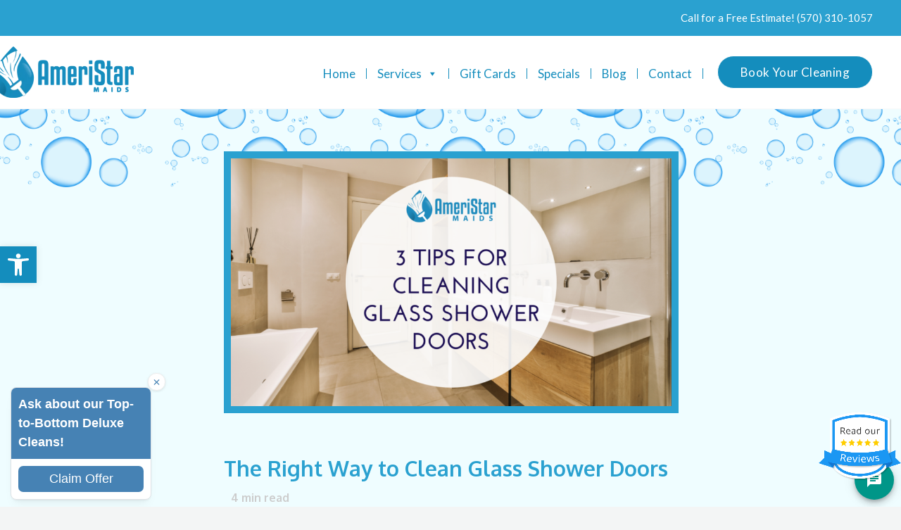

--- FILE ---
content_type: text/html; charset=utf-8
request_url: https://sotellus.com/api/clientinfo/ameristar-maids/
body_size: 780
content:
{"status":"success","status_code":200,"data":{"offer_data":{"enabled":true,"mobileMinimal":"1","position":"left","title":"Ask about our Top-to-Bottom Deluxe Cleans!","description":"Fill out the form below to claim your special offer.","terms":"Void where prohibited.  New Customers Only!","thank_you":"You have successfully claimed this offer! Call us Today to schedule your Appointment (570) 310-1057!","thank_you_page_url":"","claimText":"Claim Offer","submitText":"Submit","titleBackgroundColor":"#4682B4","legalJaronTextColor":"#808080","titleTextColor":"#FFFFFF","submitBackgroundColor":"#4682B4","submitTextColor":"#FFFFFF","formBackgroundColor":"#FFFFFF","termTextColor":"#808080"},"reviews_widget":{"enabled":true,"showLeaveReview":"","showLocationSelect":"","playInWidget":"1","showOverall":"1","speed":"7000","autoplay":"1","slideAmt":"5","position":"left","size":"","showSmReviewStats":"1","showReviewsPageLink":"1","minStarsRating":"8","starColor":"#f3a928","navbarTextColor":"#333333","navbarBackground":"#f8f8f8","reviewTextColor":"#333333","reviewBackground":"#f5f5f5","widgetBackground":"#ffffff","featuredBackground":"#ffffcc","featuredBorder":"#FAB005","leaveReviewBackground":"#f0ad4e","leaveReviewText":"#ffffff","dateText":"#666666","isHipaa":""},"stats":{"average":4.9,"originalAvg":"9.800","totalReviews":209,"gmbCount":183,"fbpCount":22,"stuCount":4},"clientinfo":{}}}

--- FILE ---
content_type: text/css
request_url: https://ameristarmaids.com/wp-content/uploads/elementor/css/post-2024.css?ver=1715350688
body_size: 2959
content:
.elementor-2024 .elementor-element.elementor-element-191953f:not(.elementor-motion-effects-element-type-background), .elementor-2024 .elementor-element.elementor-element-191953f > .elementor-motion-effects-container > .elementor-motion-effects-layer{background-color:var( --e-global-color-astglobalcolor5 );}.elementor-2024 .elementor-element.elementor-element-191953f > .elementor-background-overlay{background-image:url("https://ameristarmaids.com/wp-content/uploads/2023/12/ameristar-bubbles-new.png");background-position:top right;background-repeat:no-repeat;background-size:12% auto;opacity:0.18;transition:background 0.3s, border-radius 0.3s, opacity 0.3s;}.elementor-2024 .elementor-element.elementor-element-191953f{transition:background 0.3s, border 0.3s, border-radius 0.3s, box-shadow 0.3s;padding:160px 40px 0px 40px;z-index:1;}.elementor-2024 .elementor-element.elementor-element-952344d{text-align:center;}.elementor-2024 .elementor-element.elementor-element-952344d .elementor-heading-title{color:var( --e-global-color-astglobalcolor0 );font-family:"Alex Brush", Sans-serif;font-size:26px;font-weight:600;line-height:26px;}.elementor-2024 .elementor-element.elementor-element-952344d > .elementor-widget-container{margin:0px 0px -18px 0px;padding:0px 0px 0px 0px;}.elementor-2024 .elementor-element.elementor-element-d1c7a8c img{filter:brightness( 80% ) contrast( 100% ) saturate( 100% ) blur( 0px ) hue-rotate( 0deg );}.elementor-2024 .elementor-element.elementor-element-d1c7a8c{width:auto;max-width:auto;top:-42px;}body:not(.rtl) .elementor-2024 .elementor-element.elementor-element-d1c7a8c{left:547px;}body.rtl .elementor-2024 .elementor-element.elementor-element-d1c7a8c{right:547px;}.elementor-2024 .elementor-element.elementor-element-e043472{text-align:center;}.elementor-2024 .elementor-element.elementor-element-e043472 .elementor-heading-title{color:var( --e-global-color-astglobalcolor1 );font-family:"Quicksand", Sans-serif;font-size:26px;font-weight:500;}.elementor-2024 .elementor-element.elementor-element-6e9864cc{--display:flex;--min-height:200px;--flex-direction:row;--container-widget-width:calc( ( 1 - var( --container-widget-flex-grow ) ) * 100% );--container-widget-height:100%;--container-widget-flex-grow:1;--container-widget-align-self:stretch;--align-items:center;--gap:0px 0px;--overflow:hidden;--background-transition:0.3s;--padding-top:0px;--padding-bottom:0px;--padding-left:0px;--padding-right:0px;}.elementor-2024 .elementor-element.elementor-element-6e9864cc:not(.elementor-motion-effects-element-type-background), .elementor-2024 .elementor-element.elementor-element-6e9864cc > .elementor-motion-effects-container > .elementor-motion-effects-layer{background-color:var( --e-global-color-astglobalcolor5 );}.elementor-2024 .elementor-element.elementor-element-6e9864cc, .elementor-2024 .elementor-element.elementor-element-6e9864cc::before{--border-transition:0.3s;}.elementor-2024 .elementor-element.elementor-element-1f052ea{--display:flex;--justify-content:center;--background-transition:0.3s;--margin-top:0px;--margin-bottom:0px;--margin-left:0px;--margin-right:20px;--padding-top:0px;--padding-bottom:0px;--padding-left:0px;--padding-right:0px;}.elementor-2024 .elementor-element.elementor-element-43c4dfe2 .elementor-icon-box-wrapper{text-align:left;}.elementor-2024 .elementor-element.elementor-element-43c4dfe2{--icon-box-icon-margin:15px;}.elementor-2024 .elementor-element.elementor-element-43c4dfe2 .elementor-icon-box-title{margin-bottom:3px;}.elementor-2024 .elementor-element.elementor-element-43c4dfe2.elementor-view-stacked .elementor-icon{background-color:var( --e-global-color-astglobalcolor0 );}.elementor-2024 .elementor-element.elementor-element-43c4dfe2.elementor-view-framed .elementor-icon, .elementor-2024 .elementor-element.elementor-element-43c4dfe2.elementor-view-default .elementor-icon{fill:var( --e-global-color-astglobalcolor0 );color:var( --e-global-color-astglobalcolor0 );border-color:var( --e-global-color-astglobalcolor0 );}.elementor-2024 .elementor-element.elementor-element-43c4dfe2 .elementor-icon{font-size:35px;}.elementor-2024 .elementor-element.elementor-element-43c4dfe2 .elementor-icon-box-title, .elementor-2024 .elementor-element.elementor-element-43c4dfe2 .elementor-icon-box-title a{font-size:20px;}.elementor-2024 .elementor-element.elementor-element-43c4dfe2 .elementor-icon-box-description{font-size:17px;}.elementor-2024 .elementor-element.elementor-element-704956f{--display:flex;--justify-content:center;--background-transition:0.3s;border-style:solid;--border-style:solid;border-width:0px 0px 0px 1px;--border-top-width:0px;--border-right-width:0px;--border-bottom-width:0px;--border-left-width:1px;--margin-top:0px;--margin-bottom:0px;--margin-left:20px;--margin-right:20px;--padding-top:0px;--padding-bottom:0px;--padding-left:100px;--padding-right:0px;}.elementor-2024 .elementor-element.elementor-element-704956f, .elementor-2024 .elementor-element.elementor-element-704956f::before{--border-transition:0.3s;}.elementor-2024 .elementor-element.elementor-element-2b50f03 .elementor-icon-box-wrapper{text-align:left;}.elementor-2024 .elementor-element.elementor-element-2b50f03{--icon-box-icon-margin:15px;}.elementor-2024 .elementor-element.elementor-element-2b50f03 .elementor-icon-box-title{margin-bottom:3px;color:#54595F;}.elementor-2024 .elementor-element.elementor-element-2b50f03.elementor-view-stacked .elementor-icon{background-color:var( --e-global-color-astglobalcolor0 );}.elementor-2024 .elementor-element.elementor-element-2b50f03.elementor-view-framed .elementor-icon, .elementor-2024 .elementor-element.elementor-element-2b50f03.elementor-view-default .elementor-icon{fill:var( --e-global-color-astglobalcolor0 );color:var( --e-global-color-astglobalcolor0 );border-color:var( --e-global-color-astglobalcolor0 );}.elementor-2024 .elementor-element.elementor-element-2b50f03 .elementor-icon{font-size:35px;}.elementor-2024 .elementor-element.elementor-element-2b50f03 .elementor-icon-box-title, .elementor-2024 .elementor-element.elementor-element-2b50f03 .elementor-icon-box-title a{font-size:20px;}.elementor-2024 .elementor-element.elementor-element-2b50f03 .elementor-icon-box-description{font-size:17px;}.elementor-2024 .elementor-element.elementor-element-310d0169{--display:flex;--background-transition:0.3s;border-style:solid;--border-style:solid;border-width:0px 0px 0px 01px;--border-top-width:0px;--border-right-width:0px;--border-bottom-width:0px;--border-left-width:01px;--margin-top:0px;--margin-bottom:0px;--margin-left:0px;--margin-right:0px;--padding-top:0px;--padding-bottom:0px;--padding-left:100px;--padding-right:0px;}.elementor-2024 .elementor-element.elementor-element-310d0169, .elementor-2024 .elementor-element.elementor-element-310d0169::before{--border-transition:0.3s;}.elementor-2024 .elementor-element.elementor-element-29e2e66 .elementor-icon-box-wrapper{text-align:left;}.elementor-2024 .elementor-element.elementor-element-29e2e66{--icon-box-icon-margin:15px;}.elementor-2024 .elementor-element.elementor-element-29e2e66 .elementor-icon-box-title{margin-bottom:3px;}.elementor-2024 .elementor-element.elementor-element-29e2e66.elementor-view-stacked .elementor-icon{background-color:var( --e-global-color-astglobalcolor0 );}.elementor-2024 .elementor-element.elementor-element-29e2e66.elementor-view-framed .elementor-icon, .elementor-2024 .elementor-element.elementor-element-29e2e66.elementor-view-default .elementor-icon{fill:var( --e-global-color-astglobalcolor0 );color:var( --e-global-color-astglobalcolor0 );border-color:var( --e-global-color-astglobalcolor0 );}.elementor-2024 .elementor-element.elementor-element-29e2e66 .elementor-icon{font-size:35px;}.elementor-2024 .elementor-element.elementor-element-29e2e66 .elementor-icon-box-title, .elementor-2024 .elementor-element.elementor-element-29e2e66 .elementor-icon-box-title a{font-size:20px;}.elementor-2024 .elementor-element.elementor-element-29e2e66 .elementor-icon-box-description{font-size:17px;}.elementor-2024 .elementor-element.elementor-element-29e2e66 > .elementor-widget-container{margin:0px 0px 0px 0px;}.elementor-2024 .elementor-element.elementor-element-79b7b66f:not(.elementor-motion-effects-element-type-background), .elementor-2024 .elementor-element.elementor-element-79b7b66f > .elementor-motion-effects-container > .elementor-motion-effects-layer{background-color:var( --e-global-color-astglobalcolor0 );}.elementor-2024 .elementor-element.elementor-element-79b7b66f > .elementor-background-overlay{background-image:url("https://ameristarmaids.com/wp-content/uploads/2023/12/ameristar-maids-bubbles-bg.jpg");background-position:center right;background-repeat:no-repeat;background-size:cover;opacity:0.38;transition:background 0.3s, border-radius 0.3s, opacity 0.3s;}.elementor-2024 .elementor-element.elementor-element-79b7b66f{transition:background 0.3s, border 0.3s, border-radius 0.3s, box-shadow 0.3s;padding:120px 40px 0px 40px;}.elementor-2024 .elementor-element.elementor-element-38779bc2{margin-top:0px;margin-bottom:80px;}.elementor-2024 .elementor-element.elementor-element-69709da3 > .elementor-element-populated{padding:0% 40% 0% 0%;}.elementor-2024 .elementor-element.elementor-element-51d64d8c .hfe-site-logo-container, .elementor-2024 .elementor-element.elementor-element-51d64d8c .hfe-caption-width figcaption{text-align:center;}.elementor-2024 .elementor-element.elementor-element-51d64d8c .hfe-site-logo .hfe-site-logo-container img{width:100%;}.elementor-2024 .elementor-element.elementor-element-51d64d8c .hfe-site-logo img{max-width:100%;}.elementor-2024 .elementor-element.elementor-element-51d64d8c .hfe-site-logo-container .hfe-site-logo-img{border-style:none;}.elementor-2024 .elementor-element.elementor-element-51d64d8c .widget-image-caption{margin-top:0px;margin-bottom:0px;}.elementor-2024 .elementor-element.elementor-element-51d64d8c > .elementor-widget-container{margin:-15px -25px 0px -25px;padding:30px 30px 30px 30px;background-color:#FFFFFF;border-radius:360px 360px 360px 360px;}.elementor-2024 .elementor-element.elementor-element-51d64d8c{width:auto;max-width:auto;}.elementor-2024 .elementor-element.elementor-element-413c0051{--divider-border-style:solid;--divider-color:var( --e-global-color-astglobalcolor4 );--divider-border-width:2px;width:var( --container-widget-width, 50% );max-width:50%;--container-widget-width:50%;--container-widget-flex-grow:0;top:37%;}.elementor-2024 .elementor-element.elementor-element-413c0051 .elementor-divider-separator{width:100%;}.elementor-2024 .elementor-element.elementor-element-413c0051 .elementor-divider{padding-block-start:15px;padding-block-end:15px;}body:not(.rtl) .elementor-2024 .elementor-element.elementor-element-413c0051{left:60%;}body.rtl .elementor-2024 .elementor-element.elementor-element-413c0051{right:60%;}.elementor-2024 .elementor-element.elementor-element-413c0051 > .elementor-widget-container{--e-transform-rotateZ:90deg;}.elementor-2024 .elementor-element.elementor-element-5c5d0bfb{--grid-template-columns:repeat(0, auto);--icon-size:21px;--grid-column-gap:0px;--grid-row-gap:0px;}.elementor-2024 .elementor-element.elementor-element-5c5d0bfb .elementor-widget-container{text-align:center;}.elementor-2024 .elementor-element.elementor-element-5c5d0bfb .elementor-social-icon{background-color:#FFFFFF00;border-style:solid;border-width:2px 2px 2px 2px;border-color:#FFFFFF;}.elementor-2024 .elementor-element.elementor-element-5c5d0bfb .elementor-social-icon i{color:#FFFFFF;}.elementor-2024 .elementor-element.elementor-element-5c5d0bfb .elementor-social-icon svg{fill:#FFFFFF;}.elementor-2024 .elementor-element.elementor-element-5c5d0bfb .elementor-social-icon:hover{background-color:#FFFFFF;}.elementor-2024 .elementor-element.elementor-element-5c5d0bfb .elementor-social-icon:hover i{color:var( --e-global-color-astglobalcolor0 );}.elementor-2024 .elementor-element.elementor-element-5c5d0bfb .elementor-social-icon:hover svg{fill:var( --e-global-color-astglobalcolor0 );}.elementor-2024 .elementor-element.elementor-element-5c5d0bfb > .elementor-widget-container{padding:10px 0px 0px 0px;}.elementor-2024 .elementor-element.elementor-element-84638e .elementor-heading-title{color:#FFFFFF;font-size:22px;}.elementor-2024 .elementor-element.elementor-element-35c4eb8a{--divider-border-style:solid;--divider-color:var( --e-global-color-astglobalcolor4 );--divider-border-width:2px;}.elementor-2024 .elementor-element.elementor-element-35c4eb8a .elementor-divider-separator{width:32px;}.elementor-2024 .elementor-element.elementor-element-35c4eb8a .elementor-divider{padding-block-start:0px;padding-block-end:0px;}.elementor-2024 .elementor-element.elementor-element-25c09896 .elementor-icon-list-icon i{transition:color 0.3s;}.elementor-2024 .elementor-element.elementor-element-25c09896 .elementor-icon-list-icon svg{transition:fill 0.3s;}.elementor-2024 .elementor-element.elementor-element-25c09896{--e-icon-list-icon-size:14px;--icon-vertical-offset:0px;}.elementor-2024 .elementor-element.elementor-element-25c09896 .elementor-icon-list-item > .elementor-icon-list-text, .elementor-2024 .elementor-element.elementor-element-25c09896 .elementor-icon-list-item > a{font-size:17px;}.elementor-2024 .elementor-element.elementor-element-25c09896 .elementor-icon-list-text{color:#F1F4FA;transition:color 0.3s;}.elementor-2024 .elementor-element.elementor-element-25c09896 .elementor-icon-list-item:hover .elementor-icon-list-text{color:var( --e-global-color-astglobalcolor5 );}.elementor-2024 .elementor-element.elementor-element-65a920ec .elementor-heading-title{color:#FFFFFF;font-size:22px;}.elementor-2024 .elementor-element.elementor-element-4d43a0c2{--divider-border-style:solid;--divider-color:var( --e-global-color-astglobalcolor4 );--divider-border-width:2px;}.elementor-2024 .elementor-element.elementor-element-4d43a0c2 .elementor-divider-separator{width:32px;}.elementor-2024 .elementor-element.elementor-element-4d43a0c2 .elementor-divider{padding-block-start:0px;padding-block-end:0px;}.elementor-2024 .elementor-element.elementor-element-3717c3bd .elementor-icon-list-icon i{transition:color 0.3s;}.elementor-2024 .elementor-element.elementor-element-3717c3bd .elementor-icon-list-icon svg{transition:fill 0.3s;}.elementor-2024 .elementor-element.elementor-element-3717c3bd{--e-icon-list-icon-size:14px;--icon-vertical-offset:0px;}.elementor-2024 .elementor-element.elementor-element-3717c3bd .elementor-icon-list-item > .elementor-icon-list-text, .elementor-2024 .elementor-element.elementor-element-3717c3bd .elementor-icon-list-item > a{font-size:17px;}.elementor-2024 .elementor-element.elementor-element-3717c3bd .elementor-icon-list-text{color:#F1F4FA;transition:color 0.3s;}.elementor-2024 .elementor-element.elementor-element-3717c3bd .elementor-icon-list-item:hover .elementor-icon-list-text{color:var( --e-global-color-astglobalcolor5 );}.elementor-2024 .elementor-element.elementor-element-b9791fd > .elementor-element-populated{margin:0px 0px 0px 0px;--e-column-margin-right:0px;--e-column-margin-left:0px;padding:0px 0px 0px 20px;}.elementor-2024 .elementor-element.elementor-element-60a54ef2 .elementor-heading-title{color:#FFFFFF;font-size:22px;}.elementor-2024 .elementor-element.elementor-element-5994866a{--divider-border-style:solid;--divider-color:var( --e-global-color-astglobalcolor4 );--divider-border-width:2px;}.elementor-2024 .elementor-element.elementor-element-5994866a .elementor-divider-separator{width:32px;}.elementor-2024 .elementor-element.elementor-element-5994866a .elementor-divider{padding-block-start:0px;padding-block-end:0px;}.elementor-2024 .elementor-element.elementor-element-36b9c5d8 .elementor-icon-list-items:not(.elementor-inline-items) .elementor-icon-list-item:not(:last-child){padding-bottom:calc(2px/2);}.elementor-2024 .elementor-element.elementor-element-36b9c5d8 .elementor-icon-list-items:not(.elementor-inline-items) .elementor-icon-list-item:not(:first-child){margin-top:calc(2px/2);}.elementor-2024 .elementor-element.elementor-element-36b9c5d8 .elementor-icon-list-items.elementor-inline-items .elementor-icon-list-item{margin-right:calc(2px/2);margin-left:calc(2px/2);}.elementor-2024 .elementor-element.elementor-element-36b9c5d8 .elementor-icon-list-items.elementor-inline-items{margin-right:calc(-2px/2);margin-left:calc(-2px/2);}body.rtl .elementor-2024 .elementor-element.elementor-element-36b9c5d8 .elementor-icon-list-items.elementor-inline-items .elementor-icon-list-item:after{left:calc(-2px/2);}body:not(.rtl) .elementor-2024 .elementor-element.elementor-element-36b9c5d8 .elementor-icon-list-items.elementor-inline-items .elementor-icon-list-item:after{right:calc(-2px/2);}.elementor-2024 .elementor-element.elementor-element-36b9c5d8 .elementor-icon-list-icon i{color:#FFFFFF;transition:color 0.3s;}.elementor-2024 .elementor-element.elementor-element-36b9c5d8 .elementor-icon-list-icon svg{fill:#FFFFFF;transition:fill 0.3s;}.elementor-2024 .elementor-element.elementor-element-36b9c5d8{--e-icon-list-icon-size:17px;--icon-vertical-align:flex-start;--icon-vertical-offset:8px;}.elementor-2024 .elementor-element.elementor-element-36b9c5d8 .elementor-icon-list-item > .elementor-icon-list-text, .elementor-2024 .elementor-element.elementor-element-36b9c5d8 .elementor-icon-list-item > a{font-size:17px;}.elementor-2024 .elementor-element.elementor-element-36b9c5d8 .elementor-icon-list-text{color:#F1F4FA;transition:color 0.3s;}.elementor-2024 .elementor-element.elementor-element-36b9c5d8 > .elementor-widget-container{margin:0px 0px 0px 0px;}.elementor-2024 .elementor-element.elementor-element-4c19f7e > .elementor-container{max-width:676px;}.elementor-2024 .elementor-element.elementor-element-4c19f7e{margin-top:0px;margin-bottom:80px;}.elementor-2024 .elementor-element.elementor-element-19ea9ac:not(.elementor-motion-effects-element-type-background) > .elementor-widget-wrap, .elementor-2024 .elementor-element.elementor-element-19ea9ac > .elementor-widget-wrap > .elementor-motion-effects-container > .elementor-motion-effects-layer{background-color:var( --e-global-color-astglobalcolor0 );}.elementor-2024 .elementor-element.elementor-element-19ea9ac > .elementor-element-populated{border-style:solid;border-width:1px 1px 1px 1px;border-color:#00000014;transition:background 0.3s, border 0.3s, border-radius 0.3s, box-shadow 0.3s;margin:0px 24px 0px 0px;--e-column-margin-right:24px;--e-column-margin-left:0px;padding:24px 24px 24px 24px;}.elementor-2024 .elementor-element.elementor-element-19ea9ac > .elementor-element-populated, .elementor-2024 .elementor-element.elementor-element-19ea9ac > .elementor-element-populated > .elementor-background-overlay, .elementor-2024 .elementor-element.elementor-element-19ea9ac > .elementor-background-slideshow{border-radius:16px 16px 16px 16px;}.elementor-2024 .elementor-element.elementor-element-19ea9ac > .elementor-element-populated > .elementor-background-overlay{transition:background 0.3s, border-radius 0.3s, opacity 0.3s;}.elementor-2024 .elementor-element.elementor-element-42abfa2 img{width:125px;}.elementor-2024 .elementor-element.elementor-element-4be19e2{text-align:center;}.elementor-2024 .elementor-element.elementor-element-4be19e2 .elementor-heading-title{color:#FFFFFF;font-family:"Quicksand", Sans-serif;font-size:20px;font-weight:600;line-height:26px;}.elementor-2024 .elementor-element.elementor-element-4be19e2 > .elementor-widget-container{margin:0px 0px -10px 0px;padding:0px 0px 0px 0px;}.elementor-2024 .elementor-element.elementor-element-f30dd3f{text-align:center;color:#F5F5F5;font-size:16px;line-height:1.4em;}.elementor-2024 .elementor-element.elementor-element-f30dd3f > .elementor-widget-container{padding:0px 50px 15px 50px;}.elementor-2024 .elementor-element.elementor-element-cd25ab2:not(.elementor-motion-effects-element-type-background), .elementor-2024 .elementor-element.elementor-element-cd25ab2 > .elementor-motion-effects-container > .elementor-motion-effects-layer{background-color:var( --e-global-color-astglobalcolor0 );}.elementor-2024 .elementor-element.elementor-element-cd25ab2{border-style:solid;border-width:1px 0px 0px 0px;border-color:#1291C4;transition:background 0.3s, border 0.3s, border-radius 0.3s, box-shadow 0.3s;padding:10px 0px 10px 0px;z-index:9999999;}.elementor-2024 .elementor-element.elementor-element-cd25ab2 > .elementor-background-overlay{transition:background 0.3s, border-radius 0.3s, opacity 0.3s;}.elementor-2024 .elementor-element.elementor-element-c1dbe8e .hfe-copyright-wrapper{text-align:center;}.elementor-2024 .elementor-element.elementor-element-c1dbe8e .hfe-copyright-wrapper a, .elementor-2024 .elementor-element.elementor-element-c1dbe8e .hfe-copyright-wrapper{color:#FFFFFF;}.elementor-2024 .elementor-element.elementor-element-c1dbe8e .hfe-copyright-wrapper, .elementor-2024 .elementor-element.elementor-element-c1dbe8e .hfe-copyright-wrapper a{font-size:17px;}.elementor-2024 .elementor-element.elementor-element-971a4bf .hfe-copyright-wrapper{text-align:center;}.elementor-2024 .elementor-element.elementor-element-971a4bf .hfe-copyright-wrapper a, .elementor-2024 .elementor-element.elementor-element-971a4bf .hfe-copyright-wrapper{color:#FFFFFF;}.elementor-2024 .elementor-element.elementor-element-971a4bf .hfe-copyright-wrapper, .elementor-2024 .elementor-element.elementor-element-971a4bf .hfe-copyright-wrapper a{font-size:17px;}@media(max-width:1024px){.elementor-2024 .elementor-element.elementor-element-191953f{margin-top:-64px;margin-bottom:0px;padding:0px 40px 64px 40px;}.elementor-2024 .elementor-element.elementor-element-6e9864cc{--padding-top:0px;--padding-bottom:0px;--padding-left:50px;--padding-right:20px;}.elementor-2024 .elementor-element.elementor-element-1f052ea{--margin-top:0px;--margin-bottom:0px;--margin-left:0px;--margin-right:10px;--padding-top:0px;--padding-bottom:0px;--padding-left:0px;--padding-right:0px;}.elementor-2024 .elementor-element.elementor-element-704956f{--margin-top:0px;--margin-bottom:0px;--margin-left:0px;--margin-right:0px;--padding-top:0px;--padding-bottom:0px;--padding-left:20px;--padding-right:0px;}.elementor-2024 .elementor-element.elementor-element-310d0169{--margin-top:0px;--margin-bottom:0px;--margin-left:30px;--margin-right:0px;--padding-top:0px;--padding-bottom:0px;--padding-left:20px;--padding-right:0px;}.elementor-2024 .elementor-element.elementor-element-79b7b66f{padding:80px 40px 0px 40px;}.elementor-2024 .elementor-element.elementor-element-38779bc2{margin-top:0px;margin-bottom:40px;padding:0px 0px 0px 0px;}.elementor-2024 .elementor-element.elementor-element-69709da3.elementor-column > .elementor-widget-wrap{justify-content:center;}.elementor-2024 .elementor-element.elementor-element-69709da3 > .elementor-element-populated{padding:0px 0px 80px 0px;}.elementor-2024 .elementor-element.elementor-element-51d64d8c .hfe-site-logo-container, .elementor-2024 .elementor-element.elementor-element-51d64d8c .hfe-caption-width figcaption{text-align:center;}.elementor-2024 .elementor-element.elementor-element-51d64d8c .hfe-site-logo .hfe-site-logo-container img{width:179px;}.elementor-2024 .elementor-element.elementor-element-51d64d8c > .elementor-widget-container{margin:0px 0px 20px 0px;padding:30px 30px 30px 30px;}.elementor-2024 .elementor-element.elementor-element-413c0051 > .elementor-widget-container{margin:0px 0px 0px 0px;--e-transform-rotateZ:0deg;}.elementor-2024 .elementor-element.elementor-element-413c0051{--container-widget-width:300px;--container-widget-flex-grow:0;width:var( --container-widget-width, 300px );max-width:300px;top:72%;}body:not(.rtl) .elementor-2024 .elementor-element.elementor-element-413c0051{left:28%;}body.rtl .elementor-2024 .elementor-element.elementor-element-413c0051{right:28%;}.elementor-2024 .elementor-element.elementor-element-5c5d0bfb .elementor-widget-container{text-align:center;}.elementor-2024 .elementor-element.elementor-element-5c5d0bfb > .elementor-widget-container{margin:0px 0px -15px 0px;padding:0px 0px 0px 0px;}.elementor-2024 .elementor-element.elementor-element-2bce6a4a > .elementor-element-populated{margin:0px 0px 0px 60px;--e-column-margin-right:0px;--e-column-margin-left:60px;}.elementor-2024 .elementor-element.elementor-element-3b5fffee > .elementor-element-populated{margin:0px 0px 0px 60px;--e-column-margin-right:0px;--e-column-margin-left:60px;}.elementor-2024 .elementor-element.elementor-element-b9791fd > .elementor-element-populated{margin:0px 0px 0px 50px;--e-column-margin-right:0px;--e-column-margin-left:50px;padding:0px 20px 0px 0px;}.elementor-2024 .elementor-element.elementor-element-19ea9ac > .elementor-element-populated{margin:0px 0px 0px 0px;--e-column-margin-right:0px;--e-column-margin-left:0px;padding:44px 24px 44px 24px;}.elementor-2024 .elementor-element.elementor-element-f30dd3f{text-align:center;}.elementor-2024 .elementor-element.elementor-element-f30dd3f > .elementor-widget-container{margin:0px 0px 0px 0px;}}@media(max-width:767px){.elementor-2024 .elementor-element.elementor-element-191953f > .elementor-background-overlay{background-size:84px auto;}.elementor-2024 .elementor-element.elementor-element-191953f{margin-top:0px;margin-bottom:0px;padding:104px 24px 40px 24px;}.elementor-2024 .elementor-element.elementor-element-952344d .elementor-heading-title{font-size:24px;}.elementor-2024 .elementor-element.elementor-element-e043472 .elementor-heading-title{font-size:22px;}.elementor-2024 .elementor-element.elementor-element-6e9864cc{--padding-top:0px;--padding-bottom:80px;--padding-left:30px;--padding-right:30px;}.elementor-2024 .elementor-element.elementor-element-1f052ea{--margin-top:0px;--margin-bottom:0px;--margin-left:0px;--margin-right:0px;--padding-top:0px;--padding-bottom:0px;--padding-left:0px;--padding-right:0px;}.elementor-2024 .elementor-element.elementor-element-43c4dfe2 .elementor-icon-box-wrapper{text-align:center;}.elementor-2024 .elementor-element.elementor-element-43c4dfe2 > .elementor-widget-container{margin:0px 0px 0px 0px;padding:0px 0px 0px 0px;}.elementor-2024 .elementor-element.elementor-element-704956f{border-width:0px 0px 0px 0px;--border-top-width:0px;--border-right-width:0px;--border-bottom-width:0px;--border-left-width:0px;--margin-top:20px;--margin-bottom:0px;--margin-left:0px;--margin-right:0px;--padding-top:20px;--padding-bottom:0px;--padding-left:0px;--padding-right:0px;}.elementor-2024 .elementor-element.elementor-element-2b50f03 .elementor-icon-box-wrapper{text-align:center;}.elementor-2024 .elementor-element.elementor-element-2b50f03 > .elementor-widget-container{margin:0px 0px 0px 0px;padding:0px 0px 0px 0px;}.elementor-2024 .elementor-element.elementor-element-310d0169{border-width:0px 0px 0px 0px;--border-top-width:0px;--border-right-width:0px;--border-bottom-width:0px;--border-left-width:0px;--margin-top:20px;--margin-bottom:0px;--margin-left:0px;--margin-right:0px;--padding-top:20px;--padding-bottom:0px;--padding-left:0px;--padding-right:0px;}.elementor-2024 .elementor-element.elementor-element-29e2e66 .elementor-icon-box-wrapper{text-align:center;}.elementor-2024 .elementor-element.elementor-element-29e2e66 > .elementor-widget-container{margin:0px 0px 0px 0px;padding:0px 0px 0px 0px;}.elementor-2024 .elementor-element.elementor-element-79b7b66f{padding:64px 24px 20px 24px;}.elementor-2024 .elementor-element.elementor-element-69709da3 > .elementor-element-populated{padding:0px 0px 30px 0px;}.elementor-2024 .elementor-element.elementor-element-51d64d8c .hfe-site-logo .hfe-site-logo-container img{width:181px;}.elementor-2024 .elementor-element.elementor-element-51d64d8c > .elementor-widget-container{margin:0px 0px 110px 0px;}.elementor-2024 .elementor-element.elementor-element-413c0051 > .elementor-widget-container{margin:0px 0px 0px 0px;padding:0px 0px 0px 0px;}.elementor-2024 .elementor-element.elementor-element-413c0051{width:var( --container-widget-width, 238px );max-width:238px;--container-widget-width:238px;--container-widget-flex-grow:0;top:72%;}.elementor-2024 .elementor-element.elementor-element-413c0051.elementor-element{--align-self:center;}body:not(.rtl) .elementor-2024 .elementor-element.elementor-element-413c0051{left:11%;}body.rtl .elementor-2024 .elementor-element.elementor-element-413c0051{right:11%;}.elementor-2024 .elementor-element.elementor-element-5c5d0bfb .elementor-widget-container{text-align:center;}.elementor-2024 .elementor-element.elementor-element-5c5d0bfb > .elementor-widget-container{margin:-80px 0px 40px 0px;}.elementor-2024 .elementor-element.elementor-element-2bce6a4a{width:100%;}.elementor-2024 .elementor-element.elementor-element-2bce6a4a.elementor-column > .elementor-widget-wrap{justify-content:center;}.elementor-2024 .elementor-element.elementor-element-2bce6a4a > .elementor-element-populated{margin:0px 0px 60px 0px;--e-column-margin-right:0px;--e-column-margin-left:0px;}.elementor-2024 .elementor-element.elementor-element-84638e{text-align:center;}.elementor-2024 .elementor-element.elementor-element-35c4eb8a .elementor-divider{text-align:center;}.elementor-2024 .elementor-element.elementor-element-35c4eb8a .elementor-divider-separator{margin:0 auto;margin-center:0;}.elementor-2024 .elementor-element.elementor-element-35c4eb8a > .elementor-widget-container{margin:0px 0px 0px 0px;}.elementor-2024 .elementor-element.elementor-element-3b5fffee{width:100%;}.elementor-2024 .elementor-element.elementor-element-3b5fffee > .elementor-element-populated{margin:0px 0px 60px 0px;--e-column-margin-right:0px;--e-column-margin-left:0px;}.elementor-2024 .elementor-element.elementor-element-65a920ec{text-align:center;}.elementor-2024 .elementor-element.elementor-element-4d43a0c2 .elementor-divider{text-align:center;}.elementor-2024 .elementor-element.elementor-element-4d43a0c2 .elementor-divider-separator{margin:0 auto;margin-center:0;}.elementor-2024 .elementor-element.elementor-element-4d43a0c2 > .elementor-widget-container{margin:0px 0px 0px 0px;}.elementor-bc-flex-widget .elementor-2024 .elementor-element.elementor-element-b9791fd.elementor-column .elementor-widget-wrap{align-items:center;}.elementor-2024 .elementor-element.elementor-element-b9791fd.elementor-column.elementor-element[data-element_type="column"] > .elementor-widget-wrap.elementor-element-populated{align-content:center;align-items:center;}.elementor-2024 .elementor-element.elementor-element-b9791fd.elementor-column > .elementor-widget-wrap{justify-content:flex-end;}.elementor-2024 .elementor-element.elementor-element-b9791fd > .elementor-element-populated{margin:0px 0px 0px 0px;--e-column-margin-right:0px;--e-column-margin-left:0px;padding:0px 0px 24px 0px;}.elementor-2024 .elementor-element.elementor-element-60a54ef2{text-align:center;}.elementor-2024 .elementor-element.elementor-element-5994866a .elementor-divider{text-align:center;}.elementor-2024 .elementor-element.elementor-element-5994866a .elementor-divider-separator{margin:0 auto;margin-center:0;}.elementor-2024 .elementor-element.elementor-element-5994866a > .elementor-widget-container{margin:0px 0px 0px 0px;}.elementor-2024 .elementor-element.elementor-element-36b9c5d8 .elementor-icon-list-items:not(.elementor-inline-items) .elementor-icon-list-item:not(:last-child){padding-bottom:calc(8px/2);}.elementor-2024 .elementor-element.elementor-element-36b9c5d8 .elementor-icon-list-items:not(.elementor-inline-items) .elementor-icon-list-item:not(:first-child){margin-top:calc(8px/2);}.elementor-2024 .elementor-element.elementor-element-36b9c5d8 .elementor-icon-list-items.elementor-inline-items .elementor-icon-list-item{margin-right:calc(8px/2);margin-left:calc(8px/2);}.elementor-2024 .elementor-element.elementor-element-36b9c5d8 .elementor-icon-list-items.elementor-inline-items{margin-right:calc(-8px/2);margin-left:calc(-8px/2);}body.rtl .elementor-2024 .elementor-element.elementor-element-36b9c5d8 .elementor-icon-list-items.elementor-inline-items .elementor-icon-list-item:after{left:calc(-8px/2);}body:not(.rtl) .elementor-2024 .elementor-element.elementor-element-36b9c5d8 .elementor-icon-list-items.elementor-inline-items .elementor-icon-list-item:after{right:calc(-8px/2);}.elementor-2024 .elementor-element.elementor-element-36b9c5d8{--icon-vertical-offset:8px;}.elementor-2024 .elementor-element.elementor-element-36b9c5d8 > .elementor-widget-container{padding:0px 20px 0px 20px;}.elementor-2024 .elementor-element.elementor-element-36b9c5d8.elementor-element{--align-self:center;--flex-grow:1;--flex-shrink:0;}.elementor-2024 .elementor-element.elementor-element-4c19f7e{margin-top:8px;margin-bottom:8px;}.elementor-2024 .elementor-element.elementor-element-19ea9ac > .elementor-element-populated{margin:0px 0px 32px 0px;--e-column-margin-right:0px;--e-column-margin-left:0px;padding:40px 30px 40px 30px;}.elementor-2024 .elementor-element.elementor-element-f30dd3f{text-align:center;}.elementor-2024 .elementor-element.elementor-element-f30dd3f > .elementor-widget-container{margin:0px 0px 0px 0px;padding:0px 0px 0px 0px;}.elementor-2024 .elementor-element.elementor-element-c1dbe8e > .elementor-widget-container{padding:0vw 15vw 0vw 15vw;}.elementor-2024 .elementor-element.elementor-element-971a4bf > .elementor-widget-container{padding:0vw 15vw 0vw 15vw;}}@media(min-width:768px){.elementor-2024 .elementor-element.elementor-element-1f052ea{--width:33.33%;}.elementor-2024 .elementor-element.elementor-element-704956f{--width:33.33%;}.elementor-2024 .elementor-element.elementor-element-310d0169{--width:33.33%;}.elementor-2024 .elementor-element.elementor-element-69709da3{width:36%;}.elementor-2024 .elementor-element.elementor-element-2bce6a4a{width:16%;}.elementor-2024 .elementor-element.elementor-element-3b5fffee{width:20%;}.elementor-2024 .elementor-element.elementor-element-b9791fd{width:25.727%;}}@media(max-width:1024px) and (min-width:768px){.elementor-2024 .elementor-element.elementor-element-69709da3{width:100%;}.elementor-2024 .elementor-element.elementor-element-2bce6a4a{width:24%;}.elementor-2024 .elementor-element.elementor-element-3b5fffee{width:34%;}.elementor-2024 .elementor-element.elementor-element-b9791fd{width:42%;}}